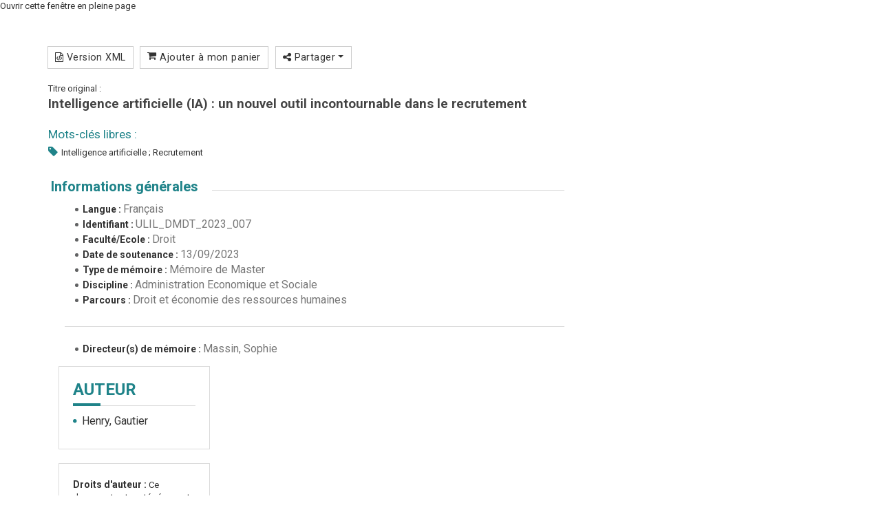

--- FILE ---
content_type: text/html;charset=utf-8
request_url: https://pepite.univ-lille.fr/ori-oai-search/notice/view/univ-lille-42983?lightbox=true
body_size: 3253
content:
<!DOCTYPE HTML PUBLIC "-//W3C//DTD HTML 4.01//EN" "http://www.w3.org/TR/html4/strict.dtd">
<html xmlns="http://www.w3.org/1999/xhtml" lang="fr"> 
<head>
<meta http-equiv="content-type" content="text/html; charset=UTF-8">
<title>Pépite&#160;|&#160;Intelligence artificielle (IA) : un nouvel outil incontournable dans le recrutement</title>

<link href="https://pepite.univ-lille.fr/ori-oai-search/js/bootstrap/css/bootstrap.min.css" media="screen" rel="stylesheet" type="text/css"/>
<link href="https://pepite.univ-lille.fr/ori-oai-search/js/rgaa_bibliotheques_javascript-master/bower_components/bootstrapaccessibilityplugin/plugins/css/bootstrap-accessibility.css" rel="stylesheet" type="text/css"/>
<link href="https://pepite.univ-lille.fr/ori-oai-search/js/bootstrap-datepicker/css/bootstrap-datepicker.min.css" rel="stylesheet" type="text/css" />
<link href="https://pepite.univ-lille.fr/ori-oai-search/css/fonts/font-mesr-icons/style.css" rel="stylesheet" type="text/css" />
<link href="https://pepite.univ-lille.fr/ori-oai-search/css/fonts/fontello-supnum/css/fontello.css" rel="stylesheet" type="text/css" />
<link href="https://pepite.univ-lille.fr/ori-oai-search/css/fonts/font-awesome/css/font-awesome.min.css" rel="stylesheet" type="text/css"/>
<link href="https://pepite.univ-lille.fr/ori-oai-search/css/fonts/Open_Sans_Condensed/style.css" rel="stylesheet" type="text/css" />
<link href="https://pepite.univ-lille.fr/ori-oai-search/css/jquery-themes/start/jquery-ui-1.8.9.custom.css" rel="stylesheet" type="text/css" />
<link href="https://pepite.univ-lille.fr/ori-oai-search/css/jquery-autocomplete/jquery.autocomplete.css" rel="stylesheet" type="text/css" />
<link href="https://pepite.univ-lille.fr/ori-oai-search/js/fancybox2/source/jquery.fancybox.css?v=2.1.5" rel="stylesheet" type="text/css" />




<link href="https://pepite.univ-lille.fr/ori-oai-search/css/ori-oai-search.css" rel="stylesheet" type="text/css"/>
<link rel="stylesheet" href="https://pepite.univ-lille.fr/ori-oai-search/css/oos-print.css" type="text/css" media="print"/>
<link rel="stylesheet" href="https://pepite.univ-lille.fr/ori-oai-search/css/oos-print-custom.css" type="text/css" media="print"/>
<link rel="icon" type="image/png" href="https://pepite.univ-lille.fr/ori-oai-search/media/favicon.png"/>
<link rel="shortcut icon" type="image/x-icon" href="https://pepite.univ-lille.fr/ori-oai-search/media/favicon.ico"/>
<link rel="search" type="application/opensearchdescription+xml" title="Moteur de recherche ORI-OAI sur tous les formats" href="https://pepite.univ-lille.fr/ori-oai-search/opensearch/simple_all.xml"/>
<link rel="search" type="application/opensearchdescription+xml" title="Moteur de recherche ORI-OAI (ressources documentaires)" href="https://pepite.univ-lille.fr/ori-oai-search/opensearch/simple_dc.xml"/>
<link rel="search" type="application/opensearchdescription+xml" title="Moteur de recherche ORI-OAI (th\u00E8ses)" href="https://pepite.univ-lille.fr/ori-oai-search/opensearch/simple_tef.xml"/>
<link rel="search" type="application/opensearchdescription+xml" title="Moteur de recherche ORI-OAI (th\u00E8ses doctorat)" href="https://pepite.univ-lille.fr/ori-oai-search/opensearch/simple_tef_doctorat.xml"/>
<link rel="search" type="application/opensearchdescription+xml" title="Moteur de recherche ORI-OAI (th\u00E8ses exercice)" href="https://pepite.univ-lille.fr/ori-oai-search/opensearch/simple_tef_theses_exercice.xml"/>
<link rel="search" type="application/opensearchdescription+xml" title="Moteur de recherche ORI-OAI (M\u00E9moires HDRDSR)" href="https://pepite.univ-lille.fr/ori-oai-search/opensearch/simple_tef_hdrdsr.xml"/>
<link rel="unapi-server" type="application/xml" title="unAPI" href="https://pepite.univ-lille.fr/ori-oai-search/unAPI.html" />
<meta name="description" content=""/><meta name="keywords" content=", , Intelligence artificielle ; Recrutement, "/></head>
<body class="ff pagetype-notice render-servlet lightbox">
<script type="text/javascript"> 
var ajaxAutocomplete = 0;
ajaxAutocomplete = 1;
var ajaxAdvanced = 0;
ajaxAdvanced = 1;
var ajaxNotice = 0;
ajaxNotice = 1;
var autocompleteJson = 'https://pepite.univ-lille.fr/ori-oai-search/autocomplete.json';
var imagesPath = 'https://pepite.univ-lille.fr/ori-oai-search/media/';
var renderMode = 'servlet';
var userLang = 'fr';
var trackPericles = 0;
</script>
<div id="ori-oai-search" class="ff pagetype-notice render-servlet lightbox">
<div id="lightbox-full-page-link">
<a href="https://pepite.univ-lille.fr/ori-oai-search/notice/view/univ-lille-42983?resultBackUrl=" title="Fermer cette fenêtre et l'ouvrir en pleine page&#160;(nouvelle fenêtre)" target="_blank">Ouvrir cette fenêtre en pleine page</a>
</div>
<main role="main" id="ori-oai-search-main" >
<div class="modular-row2-11-0">
<div class="container">
<div class="row">
<div class="col-lg-12 col-md-12 col-sm-12 col-xs-12 zone-mod-100">
<div class="bloc_modulaire moteur_ressource pagetype-notice" id="main-content-container">

<div class="row" id="main-content">
<div class="page-content col-lg-12 col-md-12 col-sm-12 col-xs-12">

<div id="page-content" class="row notice-content">
<div id="main-icons" class="notice-main-icons btn-group">
<a rel="nofollow" class="btn btn-default btn-sm print" href="https://pepite.univ-lille.fr/ori-oai-search/notice/view/univ-lille-42983?print=true" data-toggle="tooltip" data-container="#ori-oai-search main" title="Imprimer cette fiche descriptive&#160;(nouvelle fenêtre)" target="_blank">
<span class="fa fa-print" aria-hidden="true"></span>&#160;Imprimer</a>

<a rel="nofollow" class="btn btn-default btn-sm export-xml" href="https://pepite.univ-lille.fr/ori-oai-search/notice/view/univ-lille-42983/dc/xml" data-toggle="tooltip" data-container="#ori-oai-search main" title="Exporter la fiche descriptive en version native XML">
<span class="fa fa-file-code-o" aria-hidden="true"></span>&#160;Version XML</a>
<a rel="nofollow" class="btn btn-default btn-sm cart-access" href="https://pepite.univ-lille.fr/ori-oai-search/notice/view/univ-lille-42983?add-cart=univ-lille-42983&amp;cart-namespace=http://www.openarchives.org/OAI/2.0/oai_dc/" data-toggle="tooltip" data-container="#ori-oai-search main" title="Ajouter à mon panier">
<span class="fa-stack">
<span class="fa fa-shopping-cart" aria-hidden="true"></span>
</span>&#160;Ajouter à mon panier</a>

<div class="btn-group share">
<button type="button" class="btn btn-default btn-sm dropdown-toggle" data-toggle="dropdown" title="Partager cette ressource" aria-haspopup="true" aria-expanded="false">
<span class="fa fa-share-alt" aria-hidden="true"></span>&#160;Partager&#160;<span class="caret"></span>
</button>
<ul class="dropdown-menu liste_liens_partager">
<li class="lien_partager facebook">
<a href="http://www.facebook.com/sharer.php?u=https%3A%2F%2Fpepite.univ-lille.fr%2Fori-oai-search%2Fnotice%2Fview%2Funiv-lille-42983" rel="nofollow" target="_blank" data-toggle="tooltip" data-container="#ori-oai-search main" title="Partager sur Facebook&#160;(nouvelle fenêtre)" onclick=";">
<i class="fa fa-facebook"></i>&#160;Sur Facebook</a>
</li>
<li class="lien_partager twitter">
<a href="https://twitter.com/intent/tweet?text=Intelligence artificielle (IA) : un nouvel outil incontournable dans le recrutement&amp;url=https%3A%2F%2Fpepite.univ-lille.fr%2Fori-oai-search%2Fnotice%2Fview%2Funiv-lille-42983" rel="nofollow" target="_blank" data-toggle="tooltip" data-container="#ori-oai-search main" title="Partager sur Twitter&#160;(nouvelle fenêtre)" onclick=";">
<i class="fa fa-twitter"></i>&#160;Sur Twitter</a>
</li>
<li class="lien_partager linkedin">
<a href="http://www.linkedin.com/shareArticle?mini=true&amp;url=https%3A%2F%2Fpepite.univ-lille.fr%2Fori-oai-search%2Fnotice%2Fview%2Funiv-lille-42983&amp;title=Intelligence artificielle (IA) : un nouvel outil incontournable dans le recrutement" rel="nofollow" target="_blank" data-toggle="tooltip" data-container="#ori-oai-search main" title="Partager sur LinkedIn&#160;(nouvelle fenêtre)" onclick=";">
<i class="fa fa-linkedin"></i>&#160;Sur LinkedIn</a>
</li>
<li class="lien_partager viadeo">
<a href="http://www.viadeo.com/shareit/share/?url=https%3A%2F%2Fpepite.univ-lille.fr%2Fori-oai-search%2Fnotice%2Fview%2Funiv-lille-42983&amp;title=Intelligence artificielle (IA) : un nouvel outil incontournable dans le recrutement" rel="nofollow" target="_blank" data-toggle="tooltip" data-container="#ori-oai-search main" title="Partager sur Viadeo&#160;(nouvelle fenêtre)" onclick=";">
<i class="supnum-icon icon-viadeo"></i>&#160;Sur Viadeo</a>
</li>

</ul></div>
</div>
<abbr class="unapi-id" title="univ-lille-42983_____dc.ris_fr"></abbr>

<div xmlns:dcterms="http://purl.org/dc/terms/" xmlns:lille="http://www.univ-lille.fr/dcq_lille" xmlns:xsi="http://www.w3.org/2001/XMLSchema-instance" xmlns:oai_dc="http://www.openarchives.org/OAI/2.0/oai_dc/" xmlns:oaidc="http://www.openarchives.org/OAI/2.0/oai_dc/" xmlns:dc="http://purl.org/dc/elements/1.1/" xmlns:fo="http://www.w3.org/1999/XSL/Format" xmlns:fmt="http://java.sun.com/jsp/jstl/fmt" data-noticeRepository="&lt;img src=&quot;https://pepite.univ-lille.fr/ori-oai-search/media/repositories/workflow.png&quot; alt=&quot;Ressource locale&quot;/&gt;" data-noticeId="univ-lille-42983" class="notice-wrapper-content col-lg-8 col-md-8"><div class="label_ressource"><span>Titre original :</span></div><div class="titre_ressource"><h4>Intelligence artificielle (IA) : un nouvel outil incontournable dans le recrutement </h4></div><div class="label_ressource"/><div class="titre_ressource"><h4></h4></div><div class="entete_ressource"><div class="visuel_ressource"/><div class="themes_ressource"><span>Mots-clés libres :</span><ul class="themes_liste_ressource"><li>Intelligence artificielle ; Recrutement</li></ul></div></div><div class="text-from-editor"><div class="content_ressource"><div class="content_ressource-content"><div class="general"><div id="dc-general-bloc-title" class="notice-bloc-title-open"><h3><a data-speed="slow" data-linkClosedClass="notice-bloc-title-closed" data-linkOpenClass="notice-bloc-title-open" data-linkAreaId="dc-general-bloc-title" data-expandAreaId="dc-general-values" href="#">Informations générales</a></h3></div><div id="dc-general-values" class="notice-bloc-content"><ul><li><span class="mise_en_avant">Langue : </span><span class="element-value">Français</span></li><li><span class="mise_en_avant">Identifiant : </span><span class="element-value">ULIL_DMDT_2023_007</span></li><li><span class="mise_en_avant">Faculté/Ecole : </span><span class="element-value">Droit</span></li><li><span class="mise_en_avant">Date de soutenance : </span><span class="date_creation">13/09/2023</span></li><li><span class="mise_en_avant">Type de mémoire : </span><span class="element-value">Mémoire de Master</span></li><li><span class="mise_en_avant">Discipline : </span><span class="element-value">Administration Economique et Sociale</span></li><li><span class="mise_en_avant">Parcours : </span><span class="element-value">Droit et économie des ressources humaines</span></li></ul></div></div><div class="contributor"><div id="dc-contributor-bloc-title" class="notice-bloc-title-open"><h3><a data-speed="slow" data-linkClosedClass="notice-bloc-title-closed" data-linkOpenClass="notice-bloc-title-open" data-linkAreaId="dc-contributor-bloc-title" data-expandAreaId="dc-contributor-values" href="#"></a></h3></div><div id="dc-contributor-values" class="notice-bloc-content"><ul><li><span class="mise_en_avant">Directeur(s) de mémoire : </span><span class="element-value">Massin, Sophie</span></li></ul></div></div></div></div></div></div><div xmlns:dcterms="http://purl.org/dc/terms/" xmlns:lille="http://www.univ-lille.fr/dcq_lille" xmlns:xsi="http://www.w3.org/2001/XMLSchema-instance" xmlns:oai_dc="http://www.openarchives.org/OAI/2.0/oai_dc/" xmlns:oaidc="http://www.openarchives.org/OAI/2.0/oai_dc/" xmlns:dc="http://purl.org/dc/elements/1.1/" xmlns:fo="http://www.w3.org/1999/XSL/Format" xmlns:fmt="http://java.sun.com/jsp/jstl/fmt" class="col-lg-4 col-md-4 col-sm-12"><div class="ressource_colonne_droite"><div class="row"><div class="isotope isotope-container"><div class="encadre col-lg-12 col-md-12 col-sm-6 col-xs-12 isotope-element isotope-item"><div class="contenu_encadre"><div class="row"><div class="bloc_titre col-lg-12 col-md-12 col-sm-12 col-xs-12"><h2>AUTEUR</h2></div><div class="bloc_liste col-lg-12 col-md-12 col-sm-12 col-xs-12"><ul><li>Henry, Gautier<br/></li></ul></div></div></div></div><div class="encadre col-lg-12 col-md-12 col-sm-6 col-xs-12 isotope-element isotope-item"><div class="contenu_encadre"><div class="info_droit"><span class="element-title">Droits d'auteur : </span><span class="element-value">Ce document est protégé en vertu du Code de la Propriété Intellectuelle.</span><br/></div><span class="important-min">Accès libre</span><br/><div class="lien_ressource"><a class="action link application_pdf" href="https://pepite-depot.univ-lille.fr/LIBRE/Mem_Droit/2023/ULIL_DMDT_2023_007.pdf" target="_blank" title="Accédez au document Intelligence artificielle (IA) : un nouvel outil incontournable dans le recrutement (nouvelle fenêtre)" data-toggle="tooltip" data-placement="top">Accéder au document</a><img title="???web.label.results.rights.auth_not_ok.longdesc???" alt="???web.label.results.rights.auth_not_ok???" src="https://pepite.univ-lille.fr/ori-oai-search/media/rights_auth_not_ok_16px.png" class="rights rights-auth_not_ok"/></div></div></div></div></div></div></div>
</div>

</div>
</div></div>
</div>
</div>
</div>
</div>
</main></div>
</body>
</html>

--- FILE ---
content_type: text/css
request_url: https://pepite.univ-lille.fr/ori-oai-search/css/fonts/fontello-supnum/css/fontello.css
body_size: 1020
content:
@font-face {
  font-family: 'fontello-supnum';
  src: url('../font/fontello.eot?8377002');
  src: url('../font/fontello.eot?8377002#iefix') format('embedded-opentype'),
       url('../font/fontello.woff?8377002') format('woff'),
       url('../font/fontello.ttf?8377002') format('truetype'),
       url('../font/fontello.svg?8377002#fontello') format('svg');
  font-weight: normal;
  font-style: normal;
}
/* Chrome hack: SVG is rendered more smooth in Windozze. 100% magic, uncomment if you need it. */
/* Note, that will break hinting! In other OS-es font will be not as sharp as it could be */
/*
@media screen and (-webkit-min-device-pixel-ratio:0) {
  @font-face {
    font-family: 'fontello';
    src: url('../font/fontello.svg?8377002#fontello') format('svg');
  }
}
*/
 
.supnum-icon{
  font-family: "fontello-supnum";
  font-style: normal;
  font-weight: normal;
  speak: none;
 
  display: inline-block;
  text-decoration: inherit;
  width: 1em;
  margin-right: .2em;
  text-align: center;
  /* opacity: .8; */
 
  /* For safety - reset parent styles, that can break glyph codes*/
  font-variant: normal;
  text-transform: none;
 
  /* fix buttons height, for twitter bootstrap */
  line-height: 1em;
 
  /* Animation center compensation - margins should be symmetric */
  /* remove if not needed */
  margin-left: .2em;
 
  /* you can be more comfortable with increased icons size */
  /* font-size: 120%; */
 
  /* Font smoothing. That was taken from TWBS */
  -webkit-font-smoothing: antialiased;
  -moz-osx-font-smoothing: grayscale;
 
  /* Uncomment for 3D effect */
  /* text-shadow: 1px 1px 1px rgba(127, 127, 127, 0.3); */
}
 
.icon-viadeo:before { content: '\e800'; } /* '' */
.icon-graduation-cap:before { content: '\e801'; } /* '' */
.icon-vcard:before { content: '\e802'; } /* '' */
.icon-box:before { content: '\e803'; } /* '' */
.icon-spinner:before { content: '\e804'; } /* '' */
.icon-briefcase:before { content: '\e805'; } /* '' */
.icon-cc:before { content: '\e806'; } /* '' */
.icon-download-alt:before { content: '\e807'; } /* '' */
.icon-hourglass:before { content: '\e808'; } /* '' */
.icon-gauge:before { content: '\e809'; } /* '' */
.icon-accessibility:before { content: '\e80a'; } /* '' */
.icon-flag:before { content: '\e80b'; } /* '' */
.icon-users:before { content: '\e80c'; } /* '' */
.icon-calendar-empty:before { content: '\e80d'; } /* '' */
.icon-attach:before { content: '\e80e'; } /* '' */
.icon-box-1:before { content: '\e80f'; } /* '' */

--- FILE ---
content_type: text/css
request_url: https://pepite.univ-lille.fr/ori-oai-search/css/oos-print.css
body_size: 644
content:
body {
	background-color: white;
}

#ori-oai-search {
	margin:0px;

	background-color: white;
	background-image: none;
	color: black;
	border-left: none;
	border-right: none;
}

#ori-oai-search header,
#ori-oai-search div#header-top,
#ori-oai-search div#header,
#ori-oai-search div#main-menu, 
#ori-oai-search div#main-menu-simple-search,
#ori-oai-search div.simple-search,
/*#ori-oai-search div#breadcrumbs,*/
#ori-oai-search div#sub-menu, 
#ori-oai-search div#page-title, 
#ori-oai-search div#icons-area, 
#ori-oai-search div#main-icons,
#ori-oai-search div#pagination-area,
#ori-oai-search div#refine-search,
#ori-oai-search h4.filtre_title,
#ori-oai-search div#rebound-search,
#ori-oai-search div.info_current_page,
#ori-oai-search div#page-focus,
#ori-oai-search footer,
#ori-oai-search div#footer {
	display:none !important;
}





/****************************/
/*              RESULTS           */
/****************************/

#ori-oai-search div#results-navigation-area-results-docsperpage,
#ori-oai-search div#results-navigation-area-results-pages,
#ori-oai-search div#results-navigation-area-results-sort,
#ori-oai-search div#results-load-more-footer {
	display: none;
}

#ori-oai-search div#results-navigation-area.repeat {
	display: none;
}

#ori-oai-search div#current-search {
}

#ori-oai-search #current-search .panel-heading {
}

#ori-oai-search div#current-search-links {
	padding: 0;
	margin: 0;
	height: 0px;
}

#ori-oai-search div#current-search-links a {
	display: none;
}

#ori-oai-search div#results-message {
	display: none;
}

#ori-oai-search div.current-search-refined-delete-value img {
	display: none;
}

#ori-oai-search div.cart-results div.inputCheckbox {
	display: none;
}

#ori-oai-search div.blog-wrapper div.element-item div.item-ressource .body .country_flag img {
	position: relative;
	right: 0px;
	top: 0px;
}


/****************************/
/*              NOTICE            */
/****************************/

#ori-oai-search div#notice {
	background-color: white;
	
	margin: 0;
	padding: 0;
}

#ori-oai-search div.notice-content {
	background-color: white;
	
	margin: 0;
	padding: 0;
}

#ori-oai-search div.lien_partage_ressource,
#ori-oai-search div.sommaire_ressource,
#ori-oai-search div.ressource_colonne_droite {
	display: none;
}

#ori-oai-search div.notice-content div.notice-bloc-content-document-link-picture {
	display: none;
}


--- FILE ---
content_type: text/css
request_url: https://pepite.univ-lille.fr/ori-oai-search/css/oos-content.css
body_size: 89
content:
@import "oos-template.css";
@import "oos-template-lightbox.css";
@import "oos-notice.css";

@import "oos-jquery-custom.css";

@import "oos-custom.css";

--- FILE ---
content_type: text/css
request_url: https://pepite.univ-lille.fr/ori-oai-search/css/oos-jquery-custom.css
body_size: 610
content:

/*Surcharge de jQuery UI*/
.ui-autocomplete {
	z-index: 8011;
    cursor: default;
    position: absolute;
	border-bottom-right-radius: 0;
	border-bottom-left-radius: 0;
	border-top-right-radius: 0;
	border-top-left-radius: 0;
	background-color: #fff;
    border: 1px solid #aaa;
    color: #222;
	font-family: Open Sans Condensed,Verdana,Arial,sans-serif;
    font-size: 1.5em;
	list-style: outside none none;
    margin: 0;
    outline: medium none;
    padding: 2px;
}

.ui-autocomplete.ui-menu .ui-menu-item {
  list-style: none;
  font-size: 65%;
  font-family: 'Open Sans', sans-serif;
  margin: 0;
  padding: 0;
  width: 100%;
}
.ui-autocomplete.ui-menu .ui-menu-item a {
  overflow: hidden;
  color: #333333;
  border: none;
  
  display: block;
  font-weight: normal;
  line-height: 1.5;
  min-height: 0;
  padding: 2px 0.4em;
  text-decoration: none;
  
	border-bottom-right-radius: 0;
	border-bottom-left-radius: 0;
	border-top-right-radius: 0;
	border-top-left-radius: 0;
}
.ui-autocomplete.ui-menu .ui-menu-item a.ui-state-focus {
  background: #f4f4f4;
  border: none;
  margin: 0;
  font-weight: bold;
}
.ui-autocomplete.ui-menu .ui-menu-item a .ori-oai-autocomplete .autocomplete-value {
  float: left;
  margin-right: 5px;
}
.ui-autocomplete.ui-menu .ui-menu-item a .ori-oai-autocomplete .autocomplete-value .autocomplete-occur {
  color: #EA6735;
  display: none;
}
.ui-autocomplete.ui-menu .ui-menu-item a .ori-oai-autocomplete .autocomplete-flag {
  float: right;
  min-width: 40px;
  max-width: 40px;
  display: none;
}


.ui-datepicker {
	font-size: 11px !important;
}
.ui-datepicker select {
	color: #333;
}


--- FILE ---
content_type: text/css
request_url: https://pepite.univ-lille.fr/ori-oai-search/css/oos-custom.css
body_size: 6493
content:
@import "https://fonts.googleapis.com/css2?family=Roboto:wght@300;400;700&display=swap";
#result-rss-link {
	margin-bottom: 0.5rem;
}
#ori-oai-search input#refine-search-text-field {
background:none;
border:none;
box-shadow:none;
}

#ori-oai-search .text-from-editor p {
text-align:justify;
font:16px "Arial Regular",sans-serif;
}

#refine-search-text-field-form {
margin-top:1rem;
}

#ori-oai-search #main-icons .btn {
margin-right:.75rem;
font-size:1rem;
color:#333;
}

#ori-oai-search #main-icons .btn:last-child {
margin-right:0;
}

#ori-oai-search #main-icons .btn:hover {
color:#fff;
}

#ori-oai-search .fancybox-inner #lightbox-full-page-link {
display:none;
}

#navigation_principale {
box-shadow:0 5px 10px 0 rgba(0,0,0,0.2);
}

.print {
display:none;
}

#ori-oai-search .tooltip {
display:none;
}

#ori-oai-search .tooltip .tooltip-inner {
display:none;
}

#ori-oai-search .tooltip.top {
display:none;
}

#ori-oai-search .tooltip.left {
display:none;
}

#ori-oai-search .tooltip.right {
display:none;
}

#ori-oai-search .tooltip.right .tooltip-arrow {
display:none;
}

#ori-oai-search .tooltip.left .tooltip-arrow {
display:none;
}

#ori-oai-search .tooltip.top .tooltip-arrow {
display:none;
}


#ori-oai-search div#form_bloc_ressource div.container {
background-color:#e7e7e7;
border:1px solid #ccc;
box-shadow:0 5px 10px 0 rgba(0,0,0,0.2);
}

:not(.fa):not(.nav_gauche_chevron):not(.nav_right_chevron) {
font-family:'fontello-supnum','Roboto',sans-serif!important;
}

/*
:not(.fa):not(.nav_gauche_chevron):not(.nav_right_chevron) {
font-family:'Roboto',sans-serif!important;
}
*/

#ori-oai-search .container > .row {
padding-top:0;
margin-bottom:1rem;
}

#ori-oai-search header > .container {
position:relative;
z-index:1000;
padding:0;
}

#ori-oai-search header .navigation_container .container /*#navigation_contenu ul.liste_item_navigation li.item_navigation a.item_nav_contenu:hover span.niv1 span,#ori-oai-search header .navigation_container .container */
#navigation_contenu ul.liste_item_navigation li.item_navigation a.item_nav_contenu:active span.niv1 span,#ori-oai-search header .navigation_container .container #navigation_contenu ul.liste_item_navigation li.item_navigation a.item_nav_contenu:focus span.niv1 span {
font-size:100%;
}

#ori-oai-search header .navigation_container .container #navigation_contenu ul.liste_item_navigation li.item_navigation a.item_nav_contenu:hover span.niv1 span,#ori-oai-search header .navigation_container .container #navigation_contenu ul.liste_item_navigation li.item_navigation a.item_nav_contenu:hover span.niv1 b,#ori-oai-search header .navigation_container .container #navigation_contenu ul.liste_item_navigation li.item_navigation a.item_nav_contenu:active span.niv1 span,#ori-oai-search header .navigation_container .container /*#navigation_contenu ul.liste_item_navigation li.item_navigation a.item_nav_contenu:active span.niv1 b {
color:#fff!important;
}

*/
/* oos-template.css (1647)*/
#ori-oai-search header .navigation_container .container #navigation_contenu ul.liste_item_navigation li.item_navigation a.item_nav_contenu span.niv1 span {
display:table-cell;
text-decoration:underline;
margin-bottom:5px;
position:relative;
vertical-align:middle;
font:100%/14px "Open Sans Condensed",sans-serif;
}

#ori-oai-search header .navigation_container .container #navigation_contenu ul.liste_item_navigation li.item_navigation a.item_nav_contenu span.niv1 span,#ori-oai-search header .navigation_container .container #navigation_contenu ul.liste_item_navigation li.item_navigation a.item_nav_contenu span.niv1 b {
font-size:100%;
font-weight:400;
}

#ori-oai-search header .navigation_container .container #navigation_contenu ul.dropdown-menu > li > a {
padding-top:5px;
padding-bottom:5px;
font-weight:300;
font-family:"Open Sans Condensed",sans-serif;
}

.index-page#ori-oai-search header .navigation_container .container #navigation_contenu .container .navbar-collapse {
margin-left:0!important;
}
/* Masquer le bandeau noir en haut de la page */
#ori-oai-search #header-top-links {
background-color:#100C08;
display:none!important;
}
/* Fin Masquer le bandeau noir en haut de la page */

#ori-oai-search #header-top-links i {
color:#1f8389;
}

#ori-oai-search #header-top-links a.btn {
border:none;
}

#ori-oai-search #header-top-links a.btn:hover {
background-color:#1f8389;
}

#ori-oai-search header #breadcrumb {
display:inline-block;
}

#ori-oai-search header .logos-links {
position:absolute;
right:40px;
z-index:999;
}

#ori-oai-search header .logos-links a {
color:#100C08;
font-size:25px;
padding-left:10px;
}

#ori-oai-search header .logos-links a:hover {
text-decoration:none;
}

#ori-oai-search main {
margin-top:0;
}

#ori-oai-search.index-page .refine-search-top-false .panel-heading {
display:inline-block;
}

#ori-oai-search:not(.pagetype-page) .titre-rubrique.container {
display:inline-block;
}

#ori-oai-search .refine-search-top-false .panel-heading,#ori-oai-search #sections-navigation .panel-heading,#ori-oai-search #current-search .panel-heading,#ori-oai-search #rebound-search .panel-heading {
font-size:1rem;
/*font-weight:400;*/
}

#ori-oai-search .refine-search-top-false .panel-heading span,#ori-oai-search #sections-navigation .panel-heading span,#ori-oai-search #current-search .panel-heading span,#ori-oai-search #rebound-search .panel-heading span {
text-transform:none;
}

#ori-oai-search #refine-search-composantes {
padding-top:5px;
padding-bottom:20px;
text-align:center;
}

#ori-oai-search #refine-search-choice-fields-composantes {
text-align:left;
padding-left:0;
}

#ori-oai-search #refine-search-choice-fields-composantes .btn-default:not(.btn-success) {
color:#fff;
}

#ori-oai-search #refine-search-choice-fields-composantes span.btn {
cursor:auto;
}

#ori-oai-search #refine-search-choice-fields-composantes .btn-group-all .btn-default:not(.btn-success) {
color:#fff;
}

#ori-oai-search.index-page #refine-search-choice-fields-composantes li {
margin-bottom:5px;
width:48%;
height:135px;
}

#ori-oai-search:not(.index-page) #refine-search-choice-fields-composantes li {
float:none;
}

#ori-oai-search #refine-search-choice-fields-composantes li {
list-style:none;
}

#ori-oai-search:not(.index-page) #refine-search-choice-fields-composantes li.btn-group-lg>.btn {
font-size:15px;
padding-left:25px;
padding-right:25px;
}

#ori-oai-search:not(.index-page) #refine-search-choice-fields-composantes.btn-toolbar>.btn-group {
margin-left:6px;
margin-right:6px;
margin-bottom:2px;
}

#ori-oai-search:not(.index-page) #refine-search-choice-fields-composantes.btn-toolbar>.btn-group:last-child {
margin-left:6px;
}

@media (min-width: 768px) {
#ori-oai-search #refine-search-choice-fields-composantes {
text-align:center;
}

#ori-oai-search:not(.index-page) #refine-search-choice-fields-composantes.btn-toolbar>.btn-group:last-child {
margin-left:40px;
}
}

#ori-oai-search.index-page #refine-search-choice-fields-composantes .btn {
width:100%;
height:100%;
line-height:115px;
}

@media (min-width: 768px) {
#ori-oai-search.index-page #refine-search-choice-fields-composantes li {
width:226px;
height:226px;
}

#ori-oai-search.index-page #refine-search-choice-fields-composantes .btn {
line-height:205px;
}
}

@media (min-width: 992px) {
#ori-oai-search.index-page #refine-search-choice-fields-composantes li {
width:223px;
height:223px;
}

#ori-oai-search.index-page #refine-search-choice-fields-composantes .btn {
line-height:205px;
}
}

@media (min-width: 1200px) {
#ori-oai-search.index-page #refine-search-choice-fields-composantes li {
width:213px;
height:213px;
}

#ori-oai-search.index-page #refine-search-choice-fields-composantes .btn {
line-height:195px;
}
}

#ori-oai-search .btn-info {
color:#fff;
background-color:#1f8389;
border-color:#1f8389;
}

#ori-oai-search .btn-info:hover {
background-color:#100C08;
}

#ori-oai-search .btn-success.active {
color:#fff;
background-color:#100C08;
border-color:#100C08;
}

#ori-oai-search .result-element.result-element-file_format {
padding-top:15px;
}

#ori-oai-search .value-composante_logo a img {
width:70px;
}

#ori-oai-search div.blog-wrapper div.element-item div.item-ressource .result-picture,#ori-oai-search div.blog-wrapper div.element-item div.item-ressource .result-picture a.aPicture {
background-image:none!important;
}

#ori-oai-search div.blog-wrapper div.element-item div.item-ressource div.body div.result-element-format {
float:none!important;
position:absolute!important;
margin:0!important;
padding:0!important;
margin-left:16px!important;
left:0;
}
/*
#ori-oai-search div.result div.value-format.sujet-exams {
background-color:#1f8389;
color:#fff!important;
padding-left:5px;
}
*/
#ori-oai-search div.result div.value-format {
width:71px;
padding-top:3px;
padding-bottom:2px;
margin-top:5px;
margin-bottom:0;
}

#ori-oai-search div.blog-wrapper div.element-item:not(.result-no-thumbnail) div.item-ressource div.body div.result-element-repository {
background-color:transparent;
position:absolute;
left:9px;
border-radius:0;
top:55px;
}

@media (min-width: 768px) {
#ori-oai-search .value-composante_logo a img {
width:200px;
}

#ori-oai-search div.blog-wrapper div.element-item div.item-ressource div.body div.result-element-format {
margin-left:-218px!important;
left:unset;
display:none;
}

#ori-oai-search div.result div.value-format.sujet-exams {
width:200px;
padding-left:10px;
}

#ori-oai-search div.blog-wrapper div.element-item:not(.result-no-thumbnail) div.item-ressource div.body div.result-element-repository {
top:35px;
}

#ori-oai-search div.blog-wrapper div.element-item div.item-ressource .result-picture a.aPicture {
width:200px;
}
}

@media (min-width: 992px) {
#ori-oai-search .value-composante_logo a img {
width:200px;
}
}

@media (min-width: 1200px) {
#ori-oai-search .value-composante_logo a img {
width:200px;
}
}

#ori-oai-search #results-message {
display:inline-block;
}

#ori-oai-search #results-navigation-area-repeat {
font-size:13px;
margin-top:20px;
}

#ori-oai-search #results-navigation-area #results-navigation-area-results-pages {
display:inline-block;
}

#ori-oai-search .pagination {
margin-top:-6px;
margin-bottom:0;
}

#ori-oai-search div.info_current_page div.nb-result::after,#ori-oai-search div.info_current_page div.result-current::before {
display:inline-block;
}

#ori-oai-search div.info_current_page div.result-current {
text-transform:capitalize;
}

#ori-oai-search div.info_current_page div.result-current strong {
text-transform:none;
}

#ori-oai-search div.filtre_pagination ul li button {
font-size:14px;
border:none;
color:#fff;
background-color:transparent;
}

#ori-oai-search div.filtre_pagination ul li i.chevron {
color:#fff;
margin-left:5px;
}

#ori-oai-search div.filtre_pagination ul li span.dropdown-unactive-link {
color:#1f8389;
}

#ori-oai-search div#refine-search ul.liste_filtre_niveau1 li.filtre_niveau1,#ori-oai-search div#rebound-search ul#rebounds li.rebound {
font-size:.9rem;
}

#ori-oai-search .pagination > .active > a {
background-color:#5a6186;
border-color:#5a6186;
}

@media (min-width: 992px) {
#ori-oai-search div.main-icons-container {
/* width:100%; */
}

#ori-oai-search div.main-icons-container #main-icons {
/* float:right; */
}

#ori-oai-search div.filtre_pagination {
background-color:none;
border-radius:5px;
padding-top:2px;
padding-bottom:2px;
/*width:100%;*/
}

#ori-oai-search div.filtre_pagination ul {
width:30%;
}
}

#ori-oai-search #refine-search_sections-navigation {
width:100%;
}

#ori-oai-search .refine-search-top-false.panel,#ori-oai-search #sections-navigation.panel,#ori-oai-search #current-search.panel,#ori-oai-search #rebound-search.panel {
border:0;
box-shadow:none;
}

#ori-oai-search .refine-search-top-false .panel-heading,#ori-oai-search #sections-navigation .panel-heading,#ori-oai-search #current-search .panel-heading,#ori-oai-search #rebound-search .panel-heading {
color:#333;
/*border-radius:0;*/
}

#ori-oai-search div#refine-search ul.liste_filtre_niveau1 li.filtre_niveau1,#ori-oai-search div#rebound-search ul#rebounds li.rebound {
border-radius:5px;
border:0;
background-color:#ededed;
margin-top:5px;
padding-left:12px;
padding-right:12px;
padding-bottom:5px;
width:100%;
margin-bottom:.75rem;
box-shadow:0 1px 3px rgba(0,0,0,0.12),0 1px 2px rgba(0,0,0,0.24);
transition:all .3s cubic-bezier(.25,.8,.25,1);
}

#ori-oai-search div#refine-search ul.liste_filtre_niveau1 li.filtre_niveau1 .refine-search-choice-field-title {
color:#333;
display:flex;
}

#ori-oai-search div#refine-search ul.liste_filtre_niveau1 li.filtre_niveau1.actif,#ori-oai-search div#refine-search ul.liste_filtre_niveau1 li.filtre_niveau1.actif span.refine-search-choice-field-title a,#ori-oai-search div#refine-search ul.liste_filtre_niveau1 li.filtre_niveau1.actif > span:first-child::after {
color:#333;
}

#ori-oai-search div.contenu_filtre,#ori-oai-search div.rebound-values {
box-shadow:none;
border-bottom-left-radius:5px;
border-bottom-right-radius:5px;
padding-left:3px;
padding-right:3px;
}

#ori-oai-search div.refine-search-top-false div.contenu_filtre ul.liste_filtre_niveau2 li {
padding-top:0;
margin-bottom:5px;
width:100%;
margin-top:5px;
}

#ori-oai-search div.refine-search-top-false div.contenu_filtre ul.liste_filtre_niveau2 li:not(.first) {
border-top:1px solid #ddd;
}

#ori-oai-search .refine-search-top-false div.refine-search-pages a.navigation-pages-selected,#ori-oai-search .refine-search-top-false div.refine-search-pages a.navigation-pages {
border:1px solid #d7d4d4;
padding-left:5px;
padding-right:5px;
border-radius:4px;
text-decoration:none;
}

#ori-oai-search .refine-search-top-false div.refine-search-pages a.navigation-pages-selected {
background-color:#1f8389;
color:#fff;
}

#ori-oai-search .refine-search-top-false div.refine-search-pages a.navigation-pages,#ori-oai-search .refine-search-top-false div.refine-search-pages a.navigation-pages:hover {
color:#1f8389;
background-color:#fff;
}

#ori-oai-search .refine-search-choice-field-element {
color:#100C08;
padding-left:0;
text-indent:0;
font-weight:300;
}

#ori-oai-search .refine-search-choice-field-element .refine-search-choice-field-delete-value a {
text-indent:0;
}

#ori-oai-search .refine-search-choice-field-element .refine-search-choice-field-delete-value a i {
float:right;
color:#100C08;
background-color:transparent;
}

#ori-oai-search .refine-search-choice-field-element .refine-search-choice-field-delete-value a i:before {
content:"\f00d";
}

#ori-oai-search div.contenu_filtre ul li span.facet-count-prefix,#ori-oai-search div.contenu_filtre ul li span.facet-count-suffix {
display:inline-block;
}

#ori-oai-search div.contenu_filtre ul li span.facet-count {
padding-left:5px;
padding-right:5px;
border-radius:9px;
text-decoration:none;
background-color:#1f8389;
color:#fff;
}

#ori-oai-search div#refine-search-text-field {
border:none;
}

#ori-oai-search div#refine-search-text-field .input-group .input-group-btn,#ori-oai-search div#refine-search-text-field .input-group .input-group-btn .btn {
color:#fff;
}
/*
#ori-oai-search #current-search-content.list-group .list-group-item {
border:none;
padding-left:1px;
padding-right:1px;
}
*/
#ori-oai-search #current-search-content.list-group .list-group-item:first-child,#ori-oai-search #current-search-content.list-group .list-group-item #current-search-refined-title,#ori-oai-search div.filtres_actifs ul li span.operator.and,#ori-oai-search div.filtres_actifs ul li span.operator.or {
display:inline-block;
}

#ori-oai-search #current-search-content .filtres_actifs ul {
width:100%;
}

#ori-oai-search div.filtres_actifs ul li span {
color:#1f8389;
font-weight:700;
}

#ori-oai-search div.filtres_actifs ul li.current-search-refined-element {
margin-bottom:3px;
color:#100C08;
width:100%;
}

#ori-oai-search div.filtres_actifs ul li i {
color:#100C08;
background-color:transparent;
}

#ori-oai-search div.filtres_actifs ul li:not(.current-search-refined-element) {
background-color:#1f8389;
color:#fff;
border-radius:5px;
}

#ori-oai-search div.filtres_actifs ul li:not(.current-search-refined-element) a {
text-decoration:none;
}

#ori-oai-search div.filtres_actifs ul li:not(.current-search-refined-element) a span {
color:#fff;
}

#ori-oai-search div.filtres_actifs ul li:not(.current-search-refined-element) i {
color:#fff;
background-color:transparent;
}

#ori-oai-search div#refine-search ul.liste_filtre_niveau1 li.load_liste_filtre div.load_filtre,#ori-oai-search div#rebound-search ul#rebounds li.rebound-loading div.load_rebound {
color:#fff;
}

#ori-oai-search .element-wrap .element {
border-radius:5px!important;
}

#ori-oai-search div.blog-wrapper div.element-item div.item-ressource div.body {
padding-top:8px;
padding-bottom:8px;
border-radius:5px;
}

#ori-oai-search div.blog-wrapper div.element-item div.item-ressource div.body:hover {
background-color:#f2f2f2;
box-shadow:0 14px 28px rgba(0,0,0,0.25),0 10px 10px rgba(0,0,0,0.22);
}

.result-element-thesis_display {
color:#5a5786!important;
}

#ori-oai-search div.blog-wrapper div.element-item div.item-ressource div.body div span.separator {
padding-left:3px;
padding-right:3px;
}

#ori-oai-search div.blog-wrapper div.element-item div.item-ressource div.body div.result-element-title span.value-title,#ori-oai-search div.blog-wrapper div.element-item div.item-ressource div.body div.result-element-title span.liusHit,#ori-oai-search div.blog-wrapper div.element-item div.item-ressource div.body div.result-element-title a.value-title {
color:#1f8389;
}
/*
#ori-oai-search div.blog-wrapper div.element-item div.item-ressource div.body div.result-element-title a.value-title:hover {
color:#100C08;
}
*/
#ori-oai-search .result-links a.btn,#ori-oai-search .result-links a.action.link,#ori-oai-search .submit-contact {
background-color:#1f8389;
background-image:none!important;
padding-left:8px!important;
color:#fff;
border:0;
}

#ori-oai-search div.blog-wrapper div.element-item:not(.buttons-links) div.item-ressource div.body div.lien_item.acces_ressource i.fa-external-link-square {
display:initial;
margin-right:5px;
}

#ori-oai-search div.blog-wrapper div.element-item:not(.buttons-links) div.item-ressource div.body div.lien_item.acces_ressource i.fa-external-link-square:before {
content:"\f0da";
}

#ori-oai-search div.blog-wrapper div.element-item div.item-ressource div.body div.result-notice div.result-notice-access {
display:inline-block;
}

#ori-oai-search div.blog-wrapper div.element-item div.item-ressource div.body div.result-notice div.result-notice-actions {
display:inline;
float:right;
padding:0;
background-color:transparent;
}

#ori-oai-search div.blog-wrapper div.element-item div.item-ressource div.body div.result-links {
padding:0;
text-align:left;
}

#ori-oai-search .links-more-href li.application_pdf,#ori-oai-search .result-links a.action.link.application_pdf,#ori-oai-search .links-more-href li.application_xhtml_xml,#ori-oai-search .result-links a.action.link.application_xhtml_xml,#ori-oai-search .links-more-href li.application_xml,#ori-oai-search .result-links a.action.link.application_xml,#ori-oai-search .links-more-href li.text_html,#ori-oai-search .result-links a.action.link.text_html,#ori-oai-search .links-more-href li.text_plain,#ori-oai-search .result-links a.action.link.text_plain,#ori-oai-search .links-more-href li.text_xml,#ori-oai-search .result-links a.action.link.text_xml {
padding-left:10px!important;
/*background-image:url(../media/mime-pdf.gif);*/
}
/*
#ori-oai-search div.blog-wrapper div.element-item div.item-ressource div.body div.result-notice ul.dropdown-menu.liste_liens_partager li.lien_partager.pinterest,#ori-oai-search div.blog-wrapper div.element-item div.item-ressource div.body div.result-notice ul.dropdown-menu.liste_liens_partager li.lien_partager.google,#ori-oai-search div.blog-wrapper div.element-item div.item-ressource div.body div.result-notice ul.dropdown-menu.liste_liens_partager li.lien_partager.courriel,#ori-oai-search div.blog-wrapper div.element-item div.item-ressource div.body div.result-notice ul.dropdown-menu.liste_liens_partager li.lien_partager.scoopit {
display:none;
}
*/
/* Masquer le bouton "En savoir plus" dans la notice semie-détaillée */
#ori-oai-search div.blog-wrapper div.element-item div.item-ressource div.body div.lien_item.voir_plus {
display:none;
}
/* Masquer le bouton "Favoris" dans la notice semie-détaillée */
#ori-oai-search div.blog-wrapper div.element-item div.item-ressource div.body div.result-notice a.add-favorites {
display:none;
}
/* Masquer le bouton "Description complète" dans la notice semie-détaillée */
#ori-oai-search div.blog-wrapper div.element-item div.item-ressource div.body div.lien_item.acces_notice .btn {
display:none;
}

#ori-oai-search div.blog-wrapper div.element-item div.item-ressource div.body div.result-notice div.result-notice-actions .lien_item.share .btn {
background-color:#1f8389;
border:none;
color:#fff;
}

#ori-oai-search div.blog-wrapper div.element-item div.item-ressource div.body div.result-notice div.result-notice-access {
background-color:transparent;
}

#ori-oai-search #main-icons .fa-stack,#ori-oai-search .result-notice .fa-stack {
line-height:normal;
vertical-align:normal;
}

#ori-oai-search div.blog-wrapper div.element-item div.item-ressource div.body div.result-notice ul.dropdown-menu.liste_liens_partager li.lien_partager.linkedin,#ori-oai-search div.blog-wrapper div.element-item div.item-ressource div.body div.result-notice ul.dropdown-menu.liste_liens_partager li.lien_partager.viadeo {
display:inline-block;
}

#ori-oai-search div.blog-wrapper div.element-item div.item-ressource div.body .lien_partager a {
color:#1f8389;
}

#ori-oai-search #main-icons.notice-main-icons li.lien_partager.linkedin,#ori-oai-search #main-icons.notice-main-icons li.lien_partager.viadeo,#ori-oai-search #main-icons.notice-main-icons li.lien_partager.scoopit,#ori-oai-search #main-icons.notice-main-icons li.lien_partager.pinterest {
display:inline-block;
}

#ori-oai-search div.notice-wrapper-content div.titre_ressource {
margin-bottom:.5rem;
margin-top:.25rem;
}

#ori-oai-search div.notice-wrapper-content div.titre_ressource h1,#ori-oai-search div.notice-wrapper-content div.titre_ressource h2,#ori-oai-search div.notice-wrapper-content div.titre_ressource h3,#ori-oai-search div.notice-wrapper-content div.titre_ressource h4,#ori-oai-search div.notice-wrapper-content div.titre_ressource h5 {
font-size:1.3rem;
font-weight:600;
}

#ori-oai-search .information_sujet-exam,#ori-oai-search div.notice-wrapper-content span.mise_en_avant,#ori-oai-search div.notice-wrapper-content span.element-title {
color:#333;
font-size:14px;
}

#ori-oai-search .information_sujet-exam .rights {
margin-top:3px;
margin-bottom:3px;
color:#1f8389;
font-style:italic;
}

#ori-oai-search .lien_ressource {
text-align:center;
}

#ori-oai-search .lien_ressource a,#ori-oai-search .lien_ressource a:hover {
background-color:#1f8389;
background-image:none!important;
color:#fff;
border:0;
display:inline-block;
padding:5px 8px!important;
font-size:14px;
font-weight:400;
border-radius:4px;
text-decoration:none;
}

#ori-oai-search .lien_ressource a:before {
font:14px/1 FontAwesome;
font-size:inherit;
text-rendering:auto;
content:"\f0da";
margin-right:5px;
}

#ori-oai-search div.ressource_colonne_droite div.encadre div.contenu_encadre div.bloc_titre h2::before {
background:#1f8389;
}

#ori-oai-search div.ressource_colonne_droite div.encadre div.contenu_encadre div.bloc_liste.logo-composante-container {
text-align:center;
}

#ori-oai-search div.ressource_colonne_droite div.encadre div.contenu_encadre div.bloc_liste img.logo-composante {
width:200px;
}

@media (min-width: 992px) {
#ori-oai-search .global_container_nav div.container_nav a.nav_gauche:hover,#ori-oai-search .global_container_nav div.container_nav a.nav_droite:hover {
width:300px;
}
}

#ori-oai-search .global_container_nav div.container_nav a.nav_gauche span.info_contenu_prev span.title_contenu_prev,#ori-oai-search .global_container_nav div.container_nav a.nav_droite span.info_contenu_next span.title_contenu_next {
width:100%;
}

#ori-oai-search .global_container_nav div.container_nav a.nav_gauche span.info_contenu_prev .image_contenu_prev,#ori-oai-search .global_container_nav div.container_nav a.nav_droite span.info_contenu_next .image_contenu_next {
display:inline-block;
}

#ori-oai-search .global_container_nav div.container_nav a.nav_gauche span.nav_gauche_chevron::before,#ori-oai-search .global_container_nav div.container_nav a.nav_droite span.nav_right_chevron::before {
color:#1f8389;
}

#ori-oai-search .global_container_nav div.container_nav a.nav_gauche:hover,#ori-oai-search .global_container_nav div.container_nav a.nav_droite:hover {
border-color:#1f8389;
}

html,body {
min-height:100vh;
font-size:.9rem;
}

#ori-oai-search {
min-height:100vh;
display:flex;
flex-direction:column;
justify-content:space-between;
}

#ori-oai-search #wrap {
min-height:calc(100% - 77px);
height:auto!important;
margin:0;
}

#ori-oai-search footer#footer {
position:relative;
}

#ori-oai-search footer#footer #totop {
border-top:solid 5px #1f8389;
}

#ori-oai-search footer#footer #totop i {
color:#1f8389;
}

#ori-oai-search footer#footer #totop:hover i {
color:#100C08;
}

#ori-oai-search footer#footer div#copyright {
background:#ddd;
padding:30px 0 5px;
}

#ori-oai-search footer#footer div#copyright #bottom-nav-and-copyright .text-from-editor {
text-align:center;
}

#ori-oai-search footer#footer div#copyright #bottom-nav-and-copyright ul {
float:none;
}

#ori-oai-search footer#footer div#copyright #bottom-nav-and-copyright ul li {
margin-right:0;
}

#ori-oai-search footer#footer div#copyright #bottom-nav-and-copyright ul li a,#ori-oai-search footer#footer div#copyright #bottom-nav-and-copyright ul li a:hover,#ori-oai-search footer#footer div#copyright #bottom-nav-and-copyright ul li a:visited {
color:#333;
font-size:1rem;
}

#ori-oai-search footer#footer div#copyright #bottom-nav-and-copyright ul li a.active {
font-weight:400;
}

#ori-oai-search footer#footer div#copyright #bottom-nav-and-copyright ul li:not(:last-child) a:after {
content:' ';
padding-left:10px;
padding-right:10px;
}

#ori-oai-search footer#footer div#copyright #bottom-nav-and-copyright p {
display:inline-block;
}

#ori-oai-search div.titre-rubrique h1 {
text-transform:none;
text-align:center;
}

#ori-oai-search h2 {
color:#1f8389;
}

#ori-oai-search label {
color:#1f8389;
}

#ori-oai-search .form-control {
border:1px solid #d7d4d4;
}

#ori-oai-search .submit-contact-container {
text-align:right;
}

span.refine-search-choice-field-title {
display:flex;
}

span.refine-search-choice-field-title a {
flex:1;
}

#ori-oai-search div#refine-search ul.liste_filtre_niveau1 li.filtre_niveau1:hover,#ori-oai-search div#rebound-search ul#rebounds li.rebound:hover {
box-shadow:0 5px 10px 0 rgba(0,0,0,0.2);
}

.themes_ressource > span {
color:#1f8389;
font-size:1.2rem;
}

#index-count a span.badge {
color:inherit;
background:none;
font-size:1.5rem;
}

#ori-oai-search #index-count {
padding-left:0;
padding-right:0;
margin-top:2.8rem;
border-radius:2px;
}

#ori-oai-search #index-count ul {
float:none;
text-align:center;
margin:0;
padding:0;
background:none;
display:flex;
align-items:center;
justify-content:space-between;
flex-wrap:wrap;
}

#ori-oai-search header #zone-identite {
z-index:1;
display:flex;
justify-content:space-between;
margin-bottom:10px;
}

#index-count a.btn.btn-primary {
display:flex;
flex-direction:column;
position:relative;
transition:all 265ms ease-out;
background:transparent;
}

.btn-default {
transition:all 265ms ease-out;
}

.btn-default:hover {
background:#5a5786!important;
border-color:#5a5786!important;
}

#index-count a.btn.btn-primary::after {
width:1px;
height:50px;
background:#fff;
position:absolute;
right:0;
}

#index-count li:last-child a.btn.btn-primary:last-child:after {
display:none;
}

@media (max-width:768px) {
#index-count li {
-ms-flex:0 0 50%;
flex:0 0 50%!important;
max-width:50%;
}

#index-count li:nth-child(2) a.btn.btn-primary:last-child:after {
display:none;
}

#index-count li:nth-child(2) a.btn.btn-primary:last-child {
margin-right:0!important;
}
}

#index-count li {
border-right:0!important;
}
/*
#ori-oai-search .btn.btn-primary {
background-color:transparent;
color:#fff;
border-color:transparent;
padding-top:15px;
padding-bottom:15px;
}
*/
html #ori-oai-search .btn.btn-primary:hover {
background:#5a5786!important;
text-decoration:underline;
color:#fff;
box-shadow:0 14px 28px rgba(0,0,0,0.25),0 10px 10px rgba(0,0,0,0.22)!important;
}

#ori-oai-search #index-count {
padding-top:0;
padding-bottom:0;
}

html #ori-oai-search header .navigation_container .container #navigation_contenu ul.liste_item_navigation li.item_navigation:hover > a.item_nav_contenu,#ori-oai-search header .navigation_container .container #navigation_contenu ul.liste_item_navigation li.item_navigation:hover > a.item_nav_contenu:focus,#ori-oai-search header .navigation_container .container #navigation_contenu ul.liste_item_navigation li.item_navigation.dropdown.open > a.item_nav_contenu {
background:#5a5786;
}

html #ori-oai-search header .navigation_container .container #navigation_contenu ul.liste_item_navigation li.item_navigation:hover > a.item_nav_contenu span,#ori-oai-search header .navigation_container .container #navigation_contenu ul.liste_item_navigation li.item_navigation:hover > a.item_nav_contenu:focus span,html #ori-oai-search header .navigation_container .container #navigation_contenu ul.liste_item_navigation li.item_navigation.dropdown.open > a.item_nav_contenu span {
color:#fff!important;
}

.header-right {
display:flex;
flex-direction:column;
justify-content:space-between;
padding-top:15px;
}

.logo-Ulille {
text-align:right;
}

img.logo-ulille {
height:35px;
}

#ori-oai-search div.thematique ul.thematique_liste li a:focus {
text-decoration:underline;
}

#ori-oai-search div.filtre_pagination > ul {
display:flex;
justify-content:flex-end;
flex-direction:row;
width:100%;
background:none;
border-radius:0;
}

#ori-oai-search div.filtre_pagination ul li {
width:auto;
margin-left:10px;
}

#ori-oai-search div.filtre_pagination ul li button {
background-color:#eee;
border-color:#ddd;
color:#333;
}

#ori-oai-search div.filtre_pagination ul li button .chevron {
color:#333;
}

#ori-oai-search div.filtre_pagination ul li button:hover {
background:#1f8389;
color:#fff;
}

#ori-oai-search div.filtre_pagination ul li button:hover .chevron {
color:#fff;
}

#ori-oai-search div.blog-wrapper div.element-item div.item-ressource div.body div.result-element-rights,#ori-oai-search div.blog-wrapper div.element-item div.item-ressource div.body div.result-element-thesis_display,#ori-oai-search div.blog-wrapper div.element-item div.item-ressource div.body div.result-element-thesis_embargo {
color:#5a6186;
}

#ori-oai-search div.blog-wrapper div.element-item div.item-ressource div.body div.result-element-title a.value-title {
font-weight:300;
font-size:1.3rem;
}

.important-min {
margin-bottom:1rem;
display:inline-block;
}

/* retirer le point d'interrogation "?" du pointeur souris */

#ori-oai-search .span-description {
	cursor: default;
}
/* retirer le point d'interrogation ? devant les champs de recherche avancée*/

#ori-oai-search .ori-oai-help {
    cursor: help;
    font-size: 15px;
    padding-left: 5px;
    color: #333;
    display: none;
}

/* bouton comptage des ressources page accueil et bouton rechercher menu recherche avancée */

.btn-primary {	    
	color: #fff;
	background: #1f8389;
	border-color:transparent;
}
/* bouton comptage des ressources page accueil */

#ori-oai-search .btn-primary .badge{
	
border-color:transparent;

}

/* Droits de diffusion - couleur des de la police de caractère */
.result-element-theses {
color:#5a5786!important;
font-style: italic;
}

.result-element-memoires {
color:#5a5786!important;
font-style: italic;

}

/* masquer la chaine du lien brisé */

#ori-oai-search .deadlink {
	display: none;
}
#ori-oai-search .deadlink-unknown {
	display: none;
}
#ori-oai-search .deadlink-true {
	display: none;
}
#ori-oai-search .deadlink-temporarily {
	display: none;
}
#ori-oai-search .deadlink-false {
	display: none;
}

/* Ajout des icônes des nouvelles dans la barre du menu */

#ori-oai-search header a.item_nav_contenu .icone_1 {
	background-image: url('../media/icones-pepite/png/pepiteThesedDoctorat.png');
	background-repeat: no-repeat;
	width: 40px;
}
#ori-oai-search header a.item_nav_contenu:hover .icone_1 {
	background-image: url('../media/icones-pepite/png/pepiteThesedDoctoratBlanc.png');
	background-repeat: no-repeat;
	width: 40px;
}
#ori-oai-search header a.item_nav_contenu .icone_2 {
	background-image: url('../media/icones-pepite/png/pepiteTheseExercice.png');
	background-repeat: no-repeat;
	width: 40px;
}
#ori-oai-search header a.item_nav_contenu:hover .icone_2{
	background-image: url('../media/icones-pepite/png/pepiteTheseExerciceBlanc.png');
	background-repeat: no-repeat;
	width: 40px;
}
#ori-oai-search header a.item_nav_contenu .icone_3 {
	background-image: url('../media/icones-pepite/png/pepiteMemoire.png');
	background-repeat: no-repeat;
	width: 40px;
}
#ori-oai-search header a.item_nav_contenu:hover .icone_3 {
	background-image: url('../media/icones-pepite/png/pepiteMemoireBlanc.png');
	background-repeat: no-repeat;
	width: 40px;
}
#ori-oai-search header  a.item_nav_contenu .icone_4 {
	background-image: url('../media/icones-pepite/png/pepiteHDRDSR.png');
	background-repeat: no-repeat;
	width: 40px;
}
#ori-oai-search header  a.item_nav_contenu:hover .icone_4{
	background-image: url('../media/icones-pepite/png/pepiteHDRDSRblanc.png');
	background-repeat: no-repeat;
	width: 40px;
}
/* Fin Ajout des icônes des nouvelles dans la barre du menu */

/* Fond du panier */
#ori-oai-search div.lien_item div.cart, 
#ori-oai-search div.lien_item div.cart {
	background-color: #1f8389;
	border: none;
	line-height: 1.5;	
}

#ori-oai-search div.blog-wrapper div.element-item div.item-ressource div.body div.result-notice a.cart-access, 
#ori-oai-search div.blog-wrapper div.element-item div.item-ressource div.body div.result-notice a.del-cart-access{
	background-color: #1f8389;
	border: none;
	color: #fff;
	line-height: 1.5;	
}

#ori-oai-search #main-icons .cart-access .fa-stack .fa-th-list {
	color: #000;
}
#ori-oai-search #main-icons .del-cart-access .fa-stack .fa-stack-1x {
	color: #000;
}
/* activer checkbox du panier pour export */
#ori-oai-search #liste_resultats span.jCheckBoxWrapper input[type=checkbox].cart-checkbox{

}
/* Fin */

/* Mettre en évidence le bouton Retour */
 #ori-oai-search #main-icons a.back{
	background-color: #1f8389;
	color: #fff;
}
/* Fin */

/* Masquer la barre de recherche simple dans la recherche avancée */
/*#ori-oai-search   {
	display: none;
}

#ori-oai-search #advancedGroupPanel_simple {
	display: none;
}
*/
#ori-oai-search #advancedGroupPanel_simple  {
	display: none;
}

#ori-oai-search #advancedGroupPanel_thesis {
	display: none;
}

#ori-oai-search #advanced-language {
	display: none;
}
#ori-oai-search #advanced-help {
	display: none;
}

#ori-oai-search .cart-home {
	border: 0px;
}
#ori-oai-search #cart-home .fa-shopping-cart{
	color: #1f8389;
}

/*Badge du panier: compteur de produits dans le panier */
#ori-oai-search  #simple-search-links #cart-home span.badge {
    color: #fff;
	font-weight: bold;
    background-color: #1f8389;
    display: inline-block;
    min-width: 10px;
	margin-left: 10px;
	border: 0px;
}

/*Bouton Nouvelle recherche */
#ori-oai-search #current-search-links .btn:nth-child(1) {
background: #1f8389;
width: auto;
margin: 15px 0px 0px 15px;
color: white;
border-radius: 6px;
border: 0px;

}
/*Bouton Modifier */
#ori-oai-search #current-search-links .btn:nth-child(2) {
	display: none;
}
#ori-oai-search #current-search-links  {
	font-weight: bold;
}

#ori-oai-search div#form_bloc_ressource div#simple-search-links a:hover {
	text-decoration: none;
}


#ori-oai-search #current-search-content.list-group .list-group-item {
	padding-left: 0px;
	padding-right: 0px;
}
/*Trier par et affichage par page */
.fa_custom {
color: #1f8389;
}
/*Recherche avancée: champs date */
.form-control {
    padding: 0px;
}

/*Recherche en cours*/
#ori-oai-search .panel-default > .panel-heading,  #ori-oai-search #current-search .panel-heading{
border-radius: 0px;
background-color: #ddd;
border-color: #f5f5f5;
}

#ori-oai-search div.blog-wrapper div.element-item div.item-ressource div.body {
	background: #EDEDED;
}

/*Rendre visible le bouton exporter*/

#ori-oai-search #main-icons .btn-hidden {
	display: block;
}

	/* 
#ori-oai-search .jNice input.jNiceHidden {
	display: block;
}
 */
/*Bouton copier le lien*/
#ori-oai-search div.blog-wrapper div.element-item div.item-ressource div.body div.result-notice div.result-notice-actions .lien_item.copier_lien .btn {
background-color:#1f8389;
border:none;
color:#fff;
}
.btn {
font-size:13px;
font-weight:400;
}

/*Nouvelle couleur pour régles de diffusion notice détaillée color: #B2254B devient color: #1f8389 */
#ori-oai-search div.notice-content span.important-min {
	color: #1f8389;
}

#ori-oai-search div.blog-wrapper div.element-item div.item-ressource div.body div.result-element-title span.value-title, #ori-oai-search div.blog-wrapper div.element-item div.item-ressource div.body div.result-element-title span.liusHit, #ori-oai-search div.blog-wrapper div.element-item div.item-ressource div.body div.result-element-title a.value-title {
	color: #5d6eb3;
	font-weight:400;
	font-size: 1.1rem;
}
#ori-oai-search div.blog-wrapper div.element-item div.item-ressource div.body div.result-element-title a.value-title:hover {
	color:#EB80A8;
	font-weight:400;
	font-size: 1.1rem;
	text-decoration:none; 
}
/*Mettre la premiere lettre en majuscule du titre*/
/*
#ori-oai-search div.blog-wrapper div.element-item div.item-ressource div.body div.result-element-title a.value-title{
   display:inline-block;
}

#ori-oai-search div.blog-wrapper div.element-item div.item-ressource div.body div.result-element-title a.value-title:first-letter{
   text-transform: uppercase;
}
*/
#ori-oai-search div.filtre_pagination ul li ul.dropdown-menu {
	width: auto;
}


/*ombrage de la zone de recherche on focus*/
#ori-oai-search .input-group input:focus {
	/*box-shadow: none;*/
}
.input_form:focus {
    background-color: #fff;
    border-color: #1f8389;
    outline: 0;
    box-shadow: 0 0 0 0.2rem rgba(50,166,140,.25);
}

#ori-oai-search h4 a  {
	display: none;
	border-radius: 0px;
	background-color: #ddd;
	border-color: #f5f5f5;	
}

#ori-oai-search #check_all::after  {
	content: "Tout selectionner";
	
}

#ori-oai-search #check_all  {
		background-color: red;
	
}

